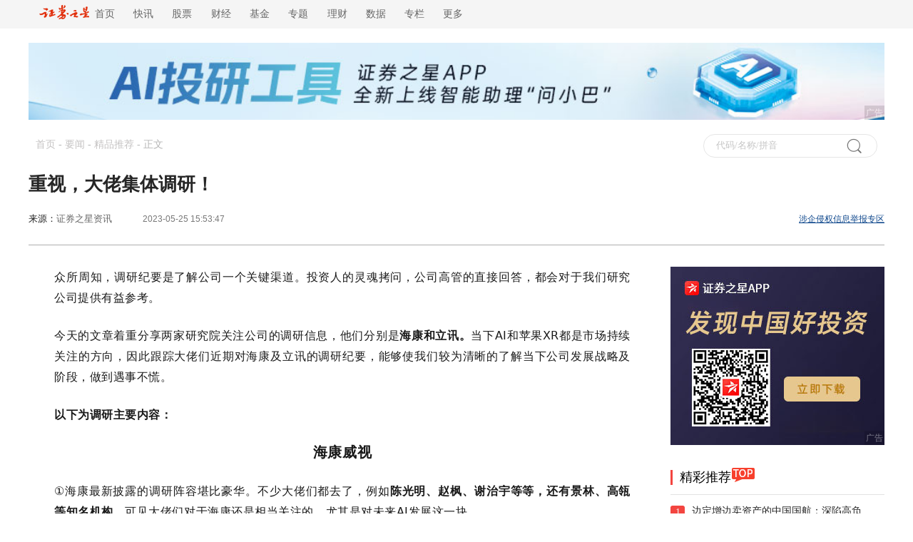

--- FILE ---
content_type: text/html; charset=gb2312
request_url: https://focus.stockstar.com/SS2023052500018882.shtml
body_size: 9883
content:
<!DOCTYPE html>

<html lang="en">
<head>
    <title>重视，大佬集体调研！_要闻频道_证券之星</title>
<meta name="description" content="重视，大佬集体调研！" />
    <meta name="viewport" content="width=device-width, initial-scale=1.0">
    <meta http-equiv="Content-Type" content="text/html; charset=gb2312" />
    <meta http-equiv="X-UA-Compatible" content="IE=EmulateIE7">
    <!--head-->
<link href="//j.ssajax.cn/css/info/news/base.css" rel="stylesheet" type="text/css" />
<link href="//j.ssajax.cn/css/info/news/info.css?v=1.0" rel="stylesheet" type="text/css" />
<base target="_blank" />
<script type="text/javascript" src="//j.ssajax.cn/js/info/news/jquery.min.js"></script>
<script type="text/javascript" src="//j.ssajax.cn/js/info/news/search.js?v=1.6"></script>
<script type="text/javascript" src="//j.ssajax.cn/js/info/news/info.js"></script>
<script type="text/javascript" src="//j.ssajax.cn/js/info/news/news-global.v.1.0.js?v=1.0"></script>
<!--head end-->

<script type="text/javascript">var globalConfig={Id:"SS,20230525,00018882",Title:"重视，大佬集体调研！",Url:"https:\/\/focus.stockstar.com\/SS2023052500018882.shtml",Mobile:"https:\/\/wap.stockstar.com\/detail\/SS2023052500018882"};</script>
</head>

<body>

    <!--头部 start-->
    <script>
        isReload();
</script>
<div class="header ">
    <div class="headercontent">
        <div class="headernav ">
            <ul class="ul">
                <li style="font-size: 14px;">
                    <a href="https://www.stockstar.com/" target="_blank"><img src="https://i.ssimg.cn/images/public/news/stockstar.png" alt="" style="vertical-align: text-bottom;height: 20px;margin-top: 0px;display: inline-block;">&nbsp;&nbsp;首页</a>
                </li>
                <li class="c"><a href="https://express.stockstar.com/" target="_blank">快讯</a></li>
                <li class="b"><a href="https://stock.stockstar.com/" target="_blank">股票</a></li>

                <li class="d"><a href="https://finance.stockstar.com/" target="_blank">财经</a></li>
                <li class="e"><a href="https://fund.stockstar.com/" target="_blank">基金</a></li>
                <li class="f"><a href="https://special.stockstar.com/" target="_blank">专题</a></li>

                <li class="h"><a href="https://money.stockstar.com/" target="_blank">理财</a></li>
                <li class="i"><a href="https://resource.stockstar.com/" target="_blank">数据</a></li>
                <li class="g"><a href="https://vip.stockstar.com/" target="_blank">专栏</a></li>
                <li class="k">
                    <a style="margin-right: 0px;">更多</a>
                    <div class="dlilog ">
                        <div class="lianjie">
                            <div class="dlilognav">
                                <div class="ulfirst">
                                    <a href="https://stock.stockstar.com/" style="margin-right:15px;" target="_blank">股票</a>
                                    |
                                    <a href="https://stock.stockstar.com/">主板</a>
                                    <a href="https://stock.stockstar.com/daily/" target="_blank">必读</a>
                                    <a href="https://stock.stockstar.com/report/" target="_blank">研报</a>
                                    <a href="https://stock.stockstar.com/ipo/" target="_blank">新股</a>
                                    <a href="https://stock.stockstar.com/gem/" target="_blank">创业板</a>
                                    <a href="https://stock.stockstar.com/star/" target="_blank">科创板</a>
                                    <a href="https://option.stockstar.com/" target="_blank">期权</a>
                                    <a href="https://stock.stockstar.com/bjs/" target="_blank">北交所</a>
                                    <a href="https://hk.stockstar.com/" target="_blank">港股</a>
                                    <a href="https://stock.stockstar.com/cnstock/" target="_blank">中概股</a>
                                    <a href="https://stock.stockstar.com/global/" target="_blank">全球</a>
                                </div>
                                <div class="ulsecond">
                                    <a href="https://money.stockstar.com/" style="margin-right:15px;" target="_blank">理财</a>
                                    |
                                    <a href="https://bank.stockstar.com/" target="_blank">银行</a>
                                    <a href="https://insurance.stockstar.com/" target="_blank">保险</a>
                                    <a href="https://gold.stockstar.com/" target="_blank">黄金</a>
                                    <a href="https://forex.stockstar.com/" target="_blank">外汇</a>
                                    <a href="https://bond.stockstar.com/" target="_blank">债券</a>
                                    <a href="https://futures.stockstar.com/" target="_blank">期货</a>
                                    <a href="https://spif.stockstar.com/" target="_blank">股指期货</a>
                                </div>
                                <div class="ulthird">
                                    <a href="https://jiu.stockstar.com/" target="_blank">酒界</a>
                                    <a href="https://focus.stockstar.com/" target="_blank">热点</a>
                                    <a href="https://special.stockstar.com/" target="_blank">专题</a>
                                    <a href="https://resource.stockstar.com/" target="_blank">数据</a>
                                    <a href="https://quote.stockstar.com/" target="_blank">行情</a>
                                    <a href="https://auto.stockstar.com/" target="_blank">汽车</a>
                                    <a href="https://house.stockstar.com/" target="_blank">地产</a>
                                    <a href="https://school.stockstar.com/" target="_blank">学堂</a>
                                    <a href="https://stock.stockstar.com/list/collection.htm" target="_blank">滤镜</a>
                                    <a href="https://fund.stockstar.com/list/collection.htm" target="_blank">基金荟</a>
                                    <a href="https://roadshow.stockstar.com/" target="_blank">路演</a>
                                </div>
                                <div class="ulfour">
                                    <a href="https://quote.stockstar.com/Comment/" target="_blank">千股千评</a>
                                    <a href="https://quote.stockstar.com/BlockTrade/" target="_blank">大宗交易</a>
                                    <a href="https://stock.stockstar.com/list/6143.shtml" target="_blank">资金流向</a>
                                    <a href="https://quote.stockstar.com/BillBoard/" target="_blank">龙虎榜</a>
                                    <a href="https://special.stockstar.com/list/talk.htm" target="_blank">人物专访</a>
                                    <a href="https://bank.stockstar.com/list/4145.shtml" target="_blank">商业资讯</a>
                                </div>

                            </div>
                            <div class="dliloger">
                                <div class="dleft">
                                    <img src="https://www.stockstar.com/img/static/qr-zqzx-wx.jpg" alt="微信公众号">
                                    微信公众号
                                </div>
                                <div class="dright">
                                    <img src="https://www.stockstar.com/img/static/qr-zqzx-app.jpg" alt="证券之星APP">
                                    证券之星APP
                                </div>
                            </div>
                        </div>
                    </div>
                </li>
            </ul>

        </div>
        <div class="zhuce"></div>
    </div>
</div>
<!--ad start-->
    <!--头部 end-->
  
    <div class="headerimg" id="banner_div" style="margin: 0 auto;">
        <!-- file="/inc/ads/144_news.htm"-->
        <script src="//media.stockstar.com/api/?id=218&type=2" type="text/javascript"></script>
    </div>

    <div id="sta_dh" class="top_nav" style="width: 100%; margin: 0 auto">
        <div>
            <div class="zhong">
                <div class="dh" style="text-align: left;">
                    <a href="https://www.stockstar.com/">首页</a> - <a href="https://focus.stockstar.com/">要闻</a> - <a href="http://focus.stockstar.com/list/5833.shtml">精品推荐</a> - <span>正文</span>
                </div>
                <div id="ssType_0" class="shou">
                    <div class="input">
                        <input style="line-height: 30px" type="text" id="ajaxinput" name="code" autocomplete="off">
                        <img src="//i.ssimg.cn/images/public/news/sou.gif" alt="" align="absmiddle" id="ajaxinputquery">
                        <span id="ssTypeRadio"></span>
                    </div>
                </div>
            </div>

            <div class="ts">
                <div class="tst">
                    <h1>重视，大佬集体调研！</h1>
                </div>
                <div class="source">
                    <div style="width: 60%;float: left;">
                        <div class="zbnm">
                            <span class="ly">来源：<a href="SS2023052500018882.shtml">证券之星资讯</a></span>
                            <span id="author_baidu" class="blue"></span> 
                            <span id="pubtime_baidu">2023-05-25 15:53:47</span> 
                        </div>
                    </div>
                    <div style="width: 40%;float: right;" class="news">
                        <div class="zjng"><a href="http://info.stockstar.com/aboutus/report.htm" style="color: #0e478c;text-decoration: underline;">涉企侵权信息举报专区</a>
</div>
                    </div>
                </div>

            </div>
        </div>
    </div>
    <!--top nav end HE--->
    <!-- ....................main -->
    <div class="w clearfix" id="Wapper">
        <div class="content clearfix">
            <div class="clear"></div>
            <div id="Detail">
                <div class="box" id="container-box">
                    
                    <div class="article">
                        <div class="article_content">
                            
                            <section style="margin: 0px 16px 24px; padding: 0px; outline: 0px; max-width: 100%; color: rgba(0, 0, 0, 0.9); font-family: system-ui, -apple-system, BlinkMacSystemFont, &quot;Helvetica Neue&quot;, &quot;PingFang SC&quot;, &quot;Hiragino Sans GB&quot;, &quot;Microsoft YaHei UI&quot;, &quot;Microsoft YaHei&quot;, Arial, sans-serif; font-size: 17px; letter-spacing: 0.544px; text-align: justify; visibility: visible; box-sizing: border-box !important; overflow-wrap: break-word !important;"><span style="margin: 0px; padding: 0px; outline: 0px; max-width: 100%; box-sizing: border-box !important; overflow-wrap: break-word !important; font-size: 16px; visibility: visible;">众所周知，调研纪要是了解公司一个关键渠道。投资人的灵魂拷问，公司高管的直接回答，都会对于我们研究公司提供有益参考。</span></section><section style="margin: 0px 16px 24px; padding: 0px; outline: 0px; max-width: 100%; color: rgba(0, 0, 0, 0.9); font-family: system-ui, -apple-system, BlinkMacSystemFont, &quot;Helvetica Neue&quot;, &quot;PingFang SC&quot;, &quot;Hiragino Sans GB&quot;, &quot;Microsoft YaHei UI&quot;, &quot;Microsoft YaHei&quot;, Arial, sans-serif; font-size: 17px; letter-spacing: 0.544px; text-align: justify; visibility: visible; box-sizing: border-box !important; overflow-wrap: break-word !important;"><span style="margin: 0px; padding: 0px; outline: 0px; max-width: 100%; box-sizing: border-box !important; overflow-wrap: break-word !important; font-size: 16px; visibility: visible;"><span style="margin: 0px; padding: 0px; outline: 0px; max-width: 100%; letter-spacing: 0.578px; visibility: visible; box-sizing: border-box !important; overflow-wrap: break-word !important;">今天的文章着重分享两家研究院关注公司的调研信息，他们分别是</span><strong style="margin: 0px; padding: 0px; outline: 0px; max-width: 100%; letter-spacing: 0.578px; visibility: visible; box-sizing: border-box !important; overflow-wrap: break-word !important;">海康和立讯。</strong></span><span style="margin: 0px; padding: 0px; outline: 0px; max-width: 100%; box-sizing: border-box !important; overflow-wrap: break-word !important; font-size: 16px; letter-spacing: 0.034em; visibility: visible;">当下AI和苹果XR都是市场持续关注的方向，因此跟踪大佬们近期对海康及立讯的调研纪要，能够使我们较为清晰的了解当下公司发展战略及阶段，做到遇事不慌。</span></section><section style="margin: 0px 16px 24px; padding: 0px; outline: 0px; max-width: 100%; color: rgba(0, 0, 0, 0.9); font-family: system-ui, -apple-system, BlinkMacSystemFont, &quot;Helvetica Neue&quot;, &quot;PingFang SC&quot;, &quot;Hiragino Sans GB&quot;, &quot;Microsoft YaHei UI&quot;, &quot;Microsoft YaHei&quot;, Arial, sans-serif; font-size: 17px; letter-spacing: 0.544px; text-align: justify; visibility: visible; box-sizing: border-box !important; overflow-wrap: break-word !important;"><strong style="margin: 0px; padding: 0px; outline: 0px; max-width: 100%; box-sizing: border-box !important; overflow-wrap: break-word !important; visibility: visible;"><span style="margin: 0px; padding: 0px; outline: 0px; max-width: 100%; box-sizing: border-box !important; overflow-wrap: break-word !important; font-size: 16px; visibility: visible;">以下为调研主要内容：</span></strong></section><section style="margin: 0px 16px 24px; padding: 0px; outline: 0px; max-width: 100%; color: rgba(0, 0, 0, 0.9); font-family: system-ui, -apple-system, BlinkMacSystemFont, &quot;Helvetica Neue&quot;, &quot;PingFang SC&quot;, &quot;Hiragino Sans GB&quot;, &quot;Microsoft YaHei UI&quot;, &quot;Microsoft YaHei&quot;, Arial, sans-serif; font-size: 17px; letter-spacing: 0.544px; text-align: center; visibility: visible; box-sizing: border-box !important; overflow-wrap: break-word !important;"><strong style="margin: 0px; padding: 0px; outline: 0px; max-width: 100%; font-family: -apple-system-font, BlinkMacSystemFont, &quot;Helvetica Neue&quot;, &quot;PingFang SC&quot;, &quot;Hiragino Sans GB&quot;, &quot;Microsoft YaHei UI&quot;, &quot;Microsoft YaHei&quot;, Arial, sans-serif; letter-spacing: 0.544px; visibility: visible; box-sizing: border-box !important; overflow-wrap: break-word !important;"><span style="margin: 0px; padding: 0px; outline: 0px; max-width: 100%; box-sizing: border-box !important; overflow-wrap: break-word !important; letter-spacing: 0.544px; font-size: 20px; visibility: visible;">海康威视</span></strong></section><section style="margin: 0px 16px 24px; padding: 0px; outline: 0px; max-width: 100%; color: rgba(0, 0, 0, 0.9); font-family: system-ui, -apple-system, BlinkMacSystemFont, &quot;Helvetica Neue&quot;, &quot;PingFang SC&quot;, &quot;Hiragino Sans GB&quot;, &quot;Microsoft YaHei UI&quot;, &quot;Microsoft YaHei&quot;, Arial, sans-serif; font-size: 17px; letter-spacing: 0.544px; text-align: justify; visibility: visible; box-sizing: border-box !important; overflow-wrap: break-word !important;"><span style="margin: 0px; padding: 0px; outline: 0px; max-width: 100%; box-sizing: border-box !important; overflow-wrap: break-word !important; font-size: 16px; visibility: visible;">①海康最新披露的调研阵容堪比豪华。不少大佬们都去了，例如<strong style="margin: 0px; padding: 0px; outline: 0px; max-width: 100%; box-sizing: border-box !important; overflow-wrap: break-word !important; visibility: visible;">陈光明、赵枫、谢治宇等等，还有景林、高瓴等知名机构。</strong>可见大佬们对于海康还是相当关注的，尤其是对未来AI发展这一块。</span></section><section style="margin: 0px 16px 24px; padding: 0px; outline: 0px; max-width: 100%; color: rgba(0, 0, 0, 0.9); font-family: system-ui, -apple-system, BlinkMacSystemFont, &quot;Helvetica Neue&quot;, &quot;PingFang SC&quot;, &quot;Hiragino Sans GB&quot;, &quot;Microsoft YaHei UI&quot;, &quot;Microsoft YaHei&quot;, Arial, sans-serif; font-size: 17px; letter-spacing: 0.544px; text-align: justify; box-sizing: border-box !important; overflow-wrap: break-word !important;" /><section style="margin: 0px 16px 24px; padding: 0px; outline: 0px; max-width: 100%; color: rgba(0, 0, 0, 0.9); font-family: system-ui, -apple-system, BlinkMacSystemFont, &quot;Helvetica Neue&quot;, &quot;PingFang SC&quot;, &quot;Hiragino Sans GB&quot;, &quot;Microsoft YaHei UI&quot;, &quot;Microsoft YaHei&quot;, Arial, sans-serif; font-size: 17px; letter-spacing: 0.544px; text-align: justify; box-sizing: border-box !important; overflow-wrap: break-word !important;"><span style="margin: 0px; padding: 0px; outline: 0px; max-width: 100%; box-sizing: border-box !important; overflow-wrap: break-word !important; font-size: 16px;">②海康在纪要中提到了AI大模型给公司带来的新机会。认为人工智能的应用场景非常多，有各种定制化的需求，海康早在2015年就推出了基于AI深度学习的后端产品，几年前就开始采用Transformer架构进行视觉大模型的研发，并训练了百亿级别参数大模型。</span></section><section style="margin: 0px 16px 24px; padding: 0px; outline: 0px; max-width: 100%; color: rgba(0, 0, 0, 0.9); font-family: system-ui, -apple-system, BlinkMacSystemFont, &quot;Helvetica Neue&quot;, &quot;PingFang SC&quot;, &quot;Hiragino Sans GB&quot;, &quot;Microsoft YaHei UI&quot;, &quot;Microsoft YaHei&quot;, Arial, sans-serif; font-size: 17px; letter-spacing: 0.544px; text-align: justify; box-sizing: border-box !important; overflow-wrap: break-word !important;"><span style="margin: 0px; padding: 0px; outline: 0px; max-width: 100%; box-sizing: border-box !important; overflow-wrap: break-word !important; font-size: 16px;">言外之意就是，我海康还是有一定AI技术积累且落地的：<strong style="margin: 0px; padding: 0px; outline: 0px; max-width: 100%; box-sizing: border-box !important; overflow-wrap: break-word !important;">当前海康AI开放平台已经服务了100多个行业，15000多个用户。是应用经验和积累最多的头部玩家。</strong>其实海康基于用户深度定制化的需求在做摄像头的业务时候就已经能体现了，现在经过了多年的积累，以及较多样本的数据的训练，海康未来AI发展的前景也是比较广阔的。</span></section><section style="margin: 0px 16px 24px; padding: 0px; outline: 0px; max-width: 100%; color: rgba(0, 0, 0, 0.9); font-family: system-ui, -apple-system, BlinkMacSystemFont, &quot;Helvetica Neue&quot;, &quot;PingFang SC&quot;, &quot;Hiragino Sans GB&quot;, &quot;Microsoft YaHei UI&quot;, &quot;Microsoft YaHei&quot;, Arial, sans-serif; font-size: 17px; letter-spacing: 0.544px; text-align: justify; box-sizing: border-box !important; overflow-wrap: break-word !important;"><span style="margin: 0px; padding: 0px; outline: 0px; max-width: 100%; box-sizing: border-box !important; overflow-wrap: break-word !important; font-size: 16px;">③提到发达国家经济衰退对公司海外业务的影响。海康提到从营收角度看，海外发达国家和发展中国家的占比大致四六开。海外发达国家目前压力一方面来自经济衰退预期，另一方面有有着地缘政治压力。这块海康影响力有限，但看好发展中国家业务，发展中国家潜在经济增速更高，而且社会发展起步晚一些，当地的治安防控、经济建设都要晚一些，存在比较大的可为空间。</span></section><section style="margin: 0px 16px 24px; padding: 0px; outline: 0px; max-width: 100%; color: rgba(0, 0, 0, 0.9); font-family: system-ui, -apple-system, BlinkMacSystemFont, &quot;Helvetica Neue&quot;, &quot;PingFang SC&quot;, &quot;Hiragino Sans GB&quot;, &quot;Microsoft YaHei UI&quot;, &quot;Microsoft YaHei&quot;, Arial, sans-serif; font-size: 17px; letter-spacing: 0.544px; text-align: justify; box-sizing: border-box !important; overflow-wrap: break-word !important;"><span style="margin: 0px; padding: 0px; outline: 0px; max-width: 100%; box-sizing: border-box !important; overflow-wrap: break-word !important; font-size: 16px;">④整体来看，反馈信息基本也在预期之中，海康依旧是那个海康，稳健。</span></section><section style="margin: 0px 16px 24px; padding: 0px; outline: 0px; max-width: 100%; color: rgba(0, 0, 0, 0.9); font-family: system-ui, -apple-system, BlinkMacSystemFont, &quot;Helvetica Neue&quot;, &quot;PingFang SC&quot;, &quot;Hiragino Sans GB&quot;, &quot;Microsoft YaHei UI&quot;, &quot;Microsoft YaHei&quot;, Arial, sans-serif; font-size: 17px; letter-spacing: 0.544px; text-align: center; box-sizing: border-box !important; overflow-wrap: break-word !important;"><strong style="margin: 0px; padding: 0px; outline: 0px; max-width: 100%; font-family: -apple-system-font, BlinkMacSystemFont, &quot;Helvetica Neue&quot;, &quot;PingFang SC&quot;, &quot;Hiragino Sans GB&quot;, &quot;Microsoft YaHei UI&quot;, &quot;Microsoft YaHei&quot;, Arial, sans-serif; letter-spacing: 0.544px; box-sizing: border-box !important; overflow-wrap: break-word !important;"><span style="margin: 0px; padding: 0px; outline: 0px; max-width: 100%; box-sizing: border-box !important; overflow-wrap: break-word !important; letter-spacing: 0.544px; font-size: 20px;">立讯精密</span></strong></section><section style="margin: 0px 16px 24px; padding: 0px; outline: 0px; max-width: 100%; color: rgba(0, 0, 0, 0.9); font-family: system-ui, -apple-system, BlinkMacSystemFont, &quot;Helvetica Neue&quot;, &quot;PingFang SC&quot;, &quot;Hiragino Sans GB&quot;, &quot;Microsoft YaHei UI&quot;, &quot;Microsoft YaHei&quot;, Arial, sans-serif; font-size: 17px; letter-spacing: 0.544px; text-align: justify; box-sizing: border-box !important; overflow-wrap: break-word !important;"><span style="margin: 0px; padding: 0px; outline: 0px; max-width: 100%; box-sizing: border-box !important; overflow-wrap: break-word !important; font-size: 16px;">立讯最新纪要并没有具体披露调研参会人员信息，但从近期市场对于苹果XR新品的预期中，我们也不难猜测机构们对于立讯的关注。事实上，过去一个月以来，机构调研立讯呈&ldquo;扎堆&rdquo;态势，迎接过数百家机构的调研。</span></section><section style="margin: 0px 16px 24px; padding: 0px; outline: 0px; max-width: 100%; color: rgba(0, 0, 0, 0.9); font-family: system-ui, -apple-system, BlinkMacSystemFont, &quot;Helvetica Neue&quot;, &quot;PingFang SC&quot;, &quot;Hiragino Sans GB&quot;, &quot;Microsoft YaHei UI&quot;, &quot;Microsoft YaHei&quot;, Arial, sans-serif; font-size: 17px; letter-spacing: 0.544px; text-align: justify; box-sizing: border-box !important; overflow-wrap: break-word !important;"><span style="margin: 0px; padding: 0px; outline: 0px; max-width: 100%; box-sizing: border-box !important; overflow-wrap: break-word !important; font-size: 16px;">①具体来看，立讯首先提到的是汽车电子业务。认为这块空间很大。公司已在汽车连接器、汽车线束、智能座舱、车载无线充电等领域，都前瞻性地做了深度的布局，众多国内外车企也给予立讯充分的支持与肯定。并提出，<strong style="margin: 0px; padding: 0px; outline: 0px; max-width: 100%; box-sizing: border-box !important; overflow-wrap: break-word !important;">在未来的三、五年，公司在汽车业务上预期将有不低于30%的增长，甚至达到50%的复合增长目标。</strong></span></section><section style="margin: 0px 16px 24px; padding: 0px; outline: 0px; max-width: 100%; color: rgba(0, 0, 0, 0.9); font-family: system-ui, -apple-system, BlinkMacSystemFont, &quot;Helvetica Neue&quot;, &quot;PingFang SC&quot;, &quot;Hiragino Sans GB&quot;, &quot;Microsoft YaHei UI&quot;, &quot;Microsoft YaHei&quot;, Arial, sans-serif; font-size: 17px; letter-spacing: 0.544px; text-align: justify; box-sizing: border-box !important; overflow-wrap: break-word !important;"><span style="margin: 0px; padding: 0px; outline: 0px; max-width: 100%; box-sizing: border-box !important; overflow-wrap: break-word !important; font-size: 16px;">谈及未来占比：立讯提到，作为Tier1零部件以及智能驾舱边际开发的核心JDM或者OEM的厂商，按照三、四万一台，全球做到1500万台由我们来配套的目标计算，这些产品的市场规模就在这里，<strong style="margin: 0px; padding: 0px; outline: 0px; max-width: 100%; box-sizing: border-box !important; overflow-wrap: break-word !important;">在我们的三个五年计划里，我们布局的这些产品能达到2000亿上下的规模。</strong></span></section><section style="margin: 0px 16px 24px; padding: 0px; outline: 0px; max-width: 100%; color: rgba(0, 0, 0, 0.9); font-family: system-ui, -apple-system, BlinkMacSystemFont, &quot;Helvetica Neue&quot;, &quot;PingFang SC&quot;, &quot;Hiragino Sans GB&quot;, &quot;Microsoft YaHei UI&quot;, &quot;Microsoft YaHei&quot;, Arial, sans-serif; font-size: 17px; letter-spacing: 0.544px; text-align: justify; box-sizing: border-box !important; overflow-wrap: break-word !important;"><span style="margin: 0px; padding: 0px; outline: 0px; max-width: 100%; box-sizing: border-box !important; overflow-wrap: break-word !important; font-size: 16px;">②谈及消费电子，立讯整体认为今年会是一个前低后高的过程：近三年的时间里，平板电脑及笔记本电脑这两类产品因为大家要居家上课或办公而提前透支了需求，另外欧美的通货膨胀所带来的消费疲软还是较为明显，两个因素导致了目前消费电子市场的疲软。并认为<strong style="margin: 0px; padding: 0px; outline: 0px; max-width: 100%; box-sizing: border-box !important; overflow-wrap: break-word !important;">今年到明年的消费电子市场情况都不会特别好，但是下半年会比今年上半年更好一些。</strong></span></section><section style="margin: 0px 16px 24px; padding: 0px; outline: 0px; max-width: 100%; color: rgba(0, 0, 0, 0.9); font-family: system-ui, -apple-system, BlinkMacSystemFont, &quot;Helvetica Neue&quot;, &quot;PingFang SC&quot;, &quot;Hiragino Sans GB&quot;, &quot;Microsoft YaHei UI&quot;, &quot;Microsoft YaHei&quot;, Arial, sans-serif; font-size: 17px; letter-spacing: 0.544px; text-align: justify; box-sizing: border-box !important; overflow-wrap: break-word !important;"><span style="margin: 0px; padding: 0px; outline: 0px; max-width: 100%; box-sizing: border-box !important; overflow-wrap: break-word !important; font-size: 16px;">③谈及对XR看法，立讯认为，XR 产品在短期内无法完全取代手机与电脑，但长期来看，取代是趋势所在。认为立讯能够依托精密零组件、核心模块、系统级产品等垂直一体化服务优势，为全球领先客户提供最优质的服务。</span></section><section style="margin: 0px 16px 24px; padding: 0px; outline: 0px; max-width: 100%; color: rgba(0, 0, 0, 0.9); font-family: system-ui, -apple-system, BlinkMacSystemFont, &quot;Helvetica Neue&quot;, &quot;PingFang SC&quot;, &quot;Hiragino Sans GB&quot;, &quot;Microsoft YaHei UI&quot;, &quot;Microsoft YaHei&quot;, Arial, sans-serif; font-size: 17px; letter-spacing: 0.544px; text-align: justify; box-sizing: border-box !important; overflow-wrap: break-word !important;"><span style="margin: 0px; padding: 0px; outline: 0px; max-width: 100%; box-sizing: border-box !important; overflow-wrap: break-word !important; font-size: 16px;">④<strong style="margin: 0px; padding: 0px; outline: 0px; max-width: 100%; box-sizing: border-box !important; overflow-wrap: break-word !important;">立志作为&ldquo;摆渡人&rdquo;而非&ldquo;淘金人&rdquo;，这是立讯对于自身下的一个定位，</strong>也是本次调研纪要点睛之笔。立讯认为他们是方案解决商，而不仅仅是所谓的代工厂。认为现在做任何产品都需要有相应的底层开发能力才可以为客户进行服务，进行大规模制造的纯代工企业是很难继续存在。<strong style="margin: 0px; padding: 0px; outline: 0px; max-width: 100%; box-sizing: border-box !important; overflow-wrap: break-word !important;">立讯拥有有零组件、模组和整机的业务，能够帮助公司应对更多风险，做到东边不亮西边亮。</strong></span></section><section style="margin: 0px 16px 24px; padding: 0px; outline: 0px; max-width: 100%; color: rgba(0, 0, 0, 0.9); font-family: system-ui, -apple-system, BlinkMacSystemFont, &quot;Helvetica Neue&quot;, &quot;PingFang SC&quot;, &quot;Hiragino Sans GB&quot;, &quot;Microsoft YaHei UI&quot;, &quot;Microsoft YaHei&quot;, Arial, sans-serif; font-size: 17px; letter-spacing: 0.544px; text-align: justify; box-sizing: border-box !important; overflow-wrap: break-word !important;"><span style="margin: 0px; padding: 0px; outline: 0px; max-width: 100%; box-sizing: border-box !important; overflow-wrap: break-word !important; font-size: 16px;">⑤立讯的此次调研，将其主要的几个业务现状与规划都对投资者有着较为清晰的表述，相信关注立讯的朋友看完应该能有所收获。</span></section>
                            
                        </div>
                    </div>
                    <div class="tags">
                        
                    </div>
                    <div id="content_ad" style="clear:both"> <div class="ssadpublic" style="border:none;padding:0px;margin:0px;overflow:hidden;position:relative;"><a href="https://info.stockstar.com/hb/stockstarapp/"  target="_blank"><img src="https://info.stockstar.com/info/880x90/8809020250527.jpg" alt="APP下载"/></a><div style="position: absolute;padding: 0 2px;font-size: 12px;height: 20px !important;text-align: center;display: inline-block;line-height: 20px;color: #fff;background-color: rgba(0, 0, 0, 0.3);z-index: 1;opacity: 0.4;bottom:0px;right:0px">广告</div></div>
</div>
                    <!--相关个股-->
                    <div class="xggg"><div style="float:left;"><span>相关股票：</span></div> <div class="stock"><div class="active" onmousemove="ShowRelatedStock(this, '002415')"><a href="//stock.quote.stockstar.com/002415.shtml">海康威视</a></div><div class="app" style="display:block"> <img src="//i.ssimg.cn/images/public/news/jt.gif" alt=""> </div></div> <div class="stock"><div class="" onmousemove="ShowRelatedStock(this, '002475')"><a href="//stock.quote.stockstar.com/002475.shtml">立讯精密</a></div><div class="app" style="display:none"> <img src="//i.ssimg.cn/images/public/news/jt.gif" alt=""> </div></div></div><div class="hzyk"> <div id="stock_002415" class="jgpj" style="display: block"><svg style="position:absolute;width:0;height:0;overflow:hidden;"  xmlns="http://www.w3.org/2000/svg"  xmlns:xlink="http://www.w3.org/1999/xlink"><defs><path id="fa-star-path" d="M259.3 17.8L194 150.2 47.9 171.5c-26.2 3.8-36.7 36.1-17.7 54.6l105.7 103-25 145.7c-4.5 26.3 23.2 46 46.4 33.7L288 439.6l129 68.4c23.2 12.3 51-7.4 46.4-33.7l-25-145.7 105.7-103c19-18.5 8.5-50.8-17.7-54.6L382 150.2 316.7 17.8c-11.7-23.4-45.1-23.4-56.9 0z" /></defs></svg> <div class="fl jg"><div class="fl Xc">好投资评级：<div class="fa-stars"><svg class="svg-star gold" viewBox="0 0 576 512"><use xlink:href="#fa-star-path"></use></svg><svg class="svg-star gold" viewBox="0 0 576 512"><use xlink:href="#fa-star-path"></use></svg><svg class="svg-star gold" viewBox="0 0 576 512"><use xlink:href="#fa-star-path"></use></svg><svg class="svg-star gold" viewBox="0 0 576 512"><use xlink:href="#fa-star-path"></use></svg><svg class="svg-star gray" viewBox="0 0 576 512"><use xlink:href="#fa-star-path"></use></svg></div></div><div class="fl Xb">好价格评级：<div class="fa-stars"><svg class="svg-star gold" viewBox="0 0 576 512"><use xlink:href="#fa-star-path"></use></svg><svg class="svg-star gold" viewBox="0 0 576 512"><use xlink:href="#fa-star-path"></use></svg><span class="half-star"><svg class="svg-star" viewBox="0 0 576 512"> <use xlink:href="#fa-star-path"></use></svg><svg class="svg-star gold" viewBox="0 0 576 512"><use xlink:href="#fa-star-path"></use></svg></span><svg class="svg-star gray" viewBox="0 0 576 512"><use xlink:href="#fa-star-path"></use></svg><svg class="svg-star gray" viewBox="0 0 576 512"><use xlink:href="#fa-star-path"></use></svg></div></div></div><div class="pj fl"><i>证券之星估值分析提示海康威视行业内竞争力的护城河良好，盈利能力良好，营收成长性一般，综合基本面各维度看，股价合理。 <a href="//resource.stockstar.com/DataCenter/PrivateData/Assess_value_002415.html">更多&gt;&gt;</a></i></div></div> <div id="stock_002475" class="jgpj" style="display: none"><svg style="position:absolute;width:0;height:0;overflow:hidden;"  xmlns="http://www.w3.org/2000/svg"  xmlns:xlink="http://www.w3.org/1999/xlink"><defs><path id="fa-star-path" d="M259.3 17.8L194 150.2 47.9 171.5c-26.2 3.8-36.7 36.1-17.7 54.6l105.7 103-25 145.7c-4.5 26.3 23.2 46 46.4 33.7L288 439.6l129 68.4c23.2 12.3 51-7.4 46.4-33.7l-25-145.7 105.7-103c19-18.5 8.5-50.8-17.7-54.6L382 150.2 316.7 17.8c-11.7-23.4-45.1-23.4-56.9 0z" /></defs></svg> <div class="fl jg"><div class="fl Xc">好投资评级：<div class="fa-stars"><svg class="svg-star gold" viewBox="0 0 576 512"><use xlink:href="#fa-star-path"></use></svg><svg class="svg-star gold" viewBox="0 0 576 512"><use xlink:href="#fa-star-path"></use></svg><svg class="svg-star gold" viewBox="0 0 576 512"><use xlink:href="#fa-star-path"></use></svg><span class="half-star"><svg class="svg-star" viewBox="0 0 576 512"> <use xlink:href="#fa-star-path"></use></svg><svg class="svg-star gold" viewBox="0 0 576 512"><use xlink:href="#fa-star-path"></use></svg></span><svg class="svg-star gray" viewBox="0 0 576 512"><use xlink:href="#fa-star-path"></use></svg></div></div><div class="fl Xb">好价格评级：<div class="fa-stars"><svg class="svg-star gold" viewBox="0 0 576 512"><use xlink:href="#fa-star-path"></use></svg><svg class="svg-star gold" viewBox="0 0 576 512"><use xlink:href="#fa-star-path"></use></svg><span class="half-star"><svg class="svg-star" viewBox="0 0 576 512"> <use xlink:href="#fa-star-path"></use></svg><svg class="svg-star gold" viewBox="0 0 576 512"><use xlink:href="#fa-star-path"></use></svg></span><svg class="svg-star gray" viewBox="0 0 576 512"><use xlink:href="#fa-star-path"></use></svg><svg class="svg-star gray" viewBox="0 0 576 512"><use xlink:href="#fa-star-path"></use></svg></div></div></div><div class="pj fl"><i>证券之星估值分析提示立讯精密行业内竞争力的护城河优秀，盈利能力良好，营收成长性良好，综合基本面各维度看，股价合理。 <a href="//resource.stockstar.com/DataCenter/PrivateData/Assess_value_002475.html">更多&gt;&gt;</a></i></div></div></div>
                    <!--end 相关个股-->
                    <!--相关新闻-->
                    
                    <!--end 相关新闻-->
                </div>
            </div>
            

<div class="right">
 
    <div id="right_Top" class="touzi"></div>
    <div class="Choi"><div class="Cheader" style="text-align: left"><span class="zg fl"><i>精彩推荐</i></span><img class="hotimg" src="//i.ssimg.cn/images/public/news/hot_03.png" alt=""></div><div class="ph" style="text-align: left"><ul> <li> <div class="hez" style="">1</div> <div><a href="https://stock.stockstar.com/SS2026012300028344.shtml">边定增边卖资产的中国国航：深陷高负...</a></div></li> <li> <div class="hez" style="background-color: #ff9933;">2</div> <div><a href="https://stock.stockstar.com/SS2026012300027828.shtml">固态电池全线走强！ 十大概念股盘点...</a></div></li> <li> <div class="hez" style="background-color: blue;">3</div> <div><a href="https://fund.stockstar.com/SS2026012300026753.shtml">破37万亿！2025年基金四季报披...</a></div></li> <li> <div class="hez" style="background-color: #666666;">4</div> <div><a href="https://stock.stockstar.com/SS2026012300026672.shtml">陌桑高科挂牌新三板，太湖雪有望实现...</a></div></li> <li> <div class="hez" style="background-color: #666666;">5</div> <div><a href="https://stock.stockstar.com/SS2026012300026314.shtml">固德电材IPO：左手分红右手补流，...</a></div></li> <li> <div class="hez" style="background-color: #666666;">6</div> <div><a href="https://stock.stockstar.com/SS2026012300020396.shtml">“大资金”重仓股出炉！(名单)</a></div></li> <li> <div class="hez" style="background-color: #666666;">7</div> <div><a href="https://stock.stockstar.com/SS2026012300020308.shtml">打新必看 | 1月26日一只新股申...</a></div></li> <li> <div class="hez" style="background-color: #666666;">8</div> <div><a href="https://focus.stockstar.com/SS2026012300020180.shtml">张坤居然减持白酒了？</a></div></li> <li> <div class="hez" style="background-color: #666666;">9</div> <div><a href="https://stock.stockstar.com/SS2026012300019890.shtml">券商今日金股：4份研报力推一股（名...</a></div></li> <li> <div class="hez" style="background-color: #666666;">10</div> <div><a href="https://stock.stockstar.com/SS2026012300019309.shtml">食品饮料周报：2026年春节白酒实...</a></div></li></ul></div></div>
    
   
   
     <div id="right_Mid" class="touzi" style="margin-top:30px"></div>
    <div class="Choi"><div class="Cheader" style="text-align: left"><span class="zg fl"><i>内容精选</i></span></div><div class="ph" style="text-align: left"><ul> <li> <div class="hez" style="">1</div> <div><a href="https://stock.stockstar.com/SS2026012300018854.shtml">数据库概念震荡上行，海量数据上涨超...</a></div></li> <li> <div class="hez" style="background-color: #ff9933;">2</div> <div><a href="https://stock.stockstar.com/SS2026012300018719.shtml">“地天板”后主力资金出逃，国晟科技...</a></div></li> <li> <div class="hez" style="background-color: blue;">3</div> <div><a href="https://stock.stockstar.com/SS2026012300013398.shtml">子公司礼尚信息新业务“踩雷”引发连...</a></div></li> <li> <div class="hez" style="background-color: #666666;">4</div> <div><a href="https://stock.stockstar.com/SS2026012300011989.shtml">商业化未落地且依赖合作方推广，递表...</a></div></li> <li> <div class="hez" style="background-color: #666666;">5</div> <div><a href="https://stock.stockstar.com/SS2026012300011087.shtml">业绩大幅预增，百龙创园股价涨超8%...</a></div></li> <li> <div class="hez" style="background-color: #666666;">6</div> <div><a href="https://focus.stockstar.com/SS2026012200026738.shtml">段永平：茅台零售价至少跟得上通胀！...</a></div></li> <li> <div class="hez" style="background-color: #666666;">7</div> <div><a href="https://finance.stockstar.com/SS2026012200026518.shtml">基金经理最新调仓路径显现，关注确定...</a></div></li> <li> <div class="hez" style="background-color: #666666;">8</div> <div><a href="https://stock.stockstar.com/SS2026012200020707.shtml">机构出手！最新布局曝光</a></div></li> <li> <div class="hez" style="background-color: #666666;">9</div> <div><a href="https://stock.stockstar.com/SS2026012200020647.shtml">打新必看 | 1月23日一只新股申...</a></div></li> <li> <div class="hez" style="background-color: #666666;">10</div> <div><a href="https://stock.stockstar.com/SS2026012200019376.shtml">天然气概念全线拉升！八大概念股盘点...</a></div></li></ul></div></div>
      <div id="right_Bot" class="touzi" style="margin-top:30px"></div>
  
</div>

        </div>
    </div>
    <div class="dian1">
        下载<span style="color: #c42607;">证券之星</span>
        <img src="//i.ssimg.cn/images/public/news/qr-zqzx-app.jpg" alt="" style="margin-left: 4px;">
        <a id="test" style="cursor: pointer">
            <img src="//i.ssimg.cn/images/public/news/ji.png" alt="" style="margin-left: 2px;">
        </a>
    </div>
    <div class="statement">
    <strong>郑重声明：</strong>以上内容与证券之星立场无关。证券之星发布此内容的目的在于传播更多信息，证券之星对其观点、判断保持中立，不保证该内容（包括但不限于文字、数据及图表）全部或者部分内容的准确性、真实性、完整性、有效性、及时性、原创性等。相关内容不对各位读者构成任何投资建议，据此操作，风险自担。股市有风险，投资需谨慎。如对该内容存在异议，或发现违法及不良信息，请发送邮件至jubao@stockstar.com，我们将安排核实处理。如该文标记为算法生成，算法公示请见  网信算备310104345710301240019号。
</div>


    <div class="bottom">
    <div class="btop">
        <a href="https://www.stockstar.com/nav/map.html">网站导航</a>
        |
        <a href="https://info.stockstar.com/aboutus/">公司简介</a>
        |
        <a href="https://info.stockstar.com/aboutus/disclaimer.htm">法律声明</a>
        |
        <a href="https://info.stockstar.com/job/">诚聘英才</a>
        |
        <a href="https://info.stockstar.com/aboutus/in.htm"> 征稿启事</a>
        |
        <a href="https://info.stockstar.com/aboutus/lx.htm">联系我们</a>
        |
        <a href="https://info.stockstar.com/aboutus/lx.htm#ad">广告服务</a>
        |
        <a href="https://info.stockstar.com/aboutus/report.htm">举报专区</a>
    </div>
    <div class="bbottom">
        <span>欢迎访问证券之星！请<a href="https://info.stockstar.com/aboutus/lx.htm">点此</a>与我们联系 版权所有： Copyright &copy; 1996-<script type="text/javascript">document.write(new Date().getFullYear())</script>年</span>
    </div>
</div>
<!--WebTCode Start-->
<script type="text/javascript" src="https://www.stockstar.com/wt/SS_dcs_tag.js"></script>
<!--WebTCode End-->
    
    <!--底部通栏浮层 is can't deliver-->

    <script type="text/javascript">
        (function () {
            var a = document.getElementById("ssTypeRadio"),
                b = a.getElementsByTagName("input");
            for (var i = 0; i < b.length; i++) {
                (function (a, b, c) {
                    c.onclick = function () {
                        for (var i = 0; i < b; i++) {
                            if (i == a) {
                                document.getElementById("ssType_" + i).style.display = 'block';
                            } else {
                                document.getElementById("ssType_" + i).style.display = 'none';
                            }
                        }
                    }
                })(i, b.length, b[i]);
            }
            new StockSuggest("ajaxinput", {
                width: "200px",
                autoSubmit: true,
                className: 'ssajax_lib_suggest',
                types: [101, 102, 103, 104, 105, 201, 300, 401, 403, 405, 501, 502, 503, 504],
                status: [1, 2, 3, 4],
                thColor: '#eeeeee',
                borderstyle: 'dotted',
                opacity: 1,
                orderBy: 2,
                text: '代码/名称/拼音',
                header: { show: true, columns: [/*"代码", */"简称", "类型"] },
                evt: 'ajaxinputquery'
            });
        })();
    </script>
       <!--2026-01-24 04:13:57-->
    <script type="text/javascript">
        var advertsId = 'news';
        var allowComment = false;
        var allowCopy = true;
    </script>
    <script type="text/javascript">
    if (window["allowCopy"] != null && window["allowCopy"] != undefined && !window["allowCopy"]) {
        document.oncontextmenu = function () { return false }; document.onkeydown = function () { if (event.ctrlKey && window.event.keyCode == 67) { return false } }; document.body.oncopy = function () { return false }; document.onselectstart = function () { return false };
    }
</script>
<script type="text/javascript">
    $(function () {
        stockstar.ad.init(['right_Top', 'right_Mid', 'right_Bot']); //投放广告
    });
</script>
</body>
</html>

--- FILE ---
content_type: text/html; charset=utf-8
request_url: https://media.stockstar.com/api/?id=221&type=1
body_size: 415
content:
<div class="ssadpublic" style="border:none;padding:0px;margin:0px;overflow:hidden;position:relative;"><a href="//info.stockstar.com/hb/stockstarapp/"  target="_blank"><img width="300" height="250" src="https://info.stockstar.com/info/300x250/30025020230804.jpg" alt="APP下载"/></a><div style="position: absolute;padding: 0 2px;font-size: 12px;height: 20px !important;text-align: center;display: inline-block;line-height: 20px;color: #fff;background-color: rgba(0, 0, 0, 0.3);z-index: 1;opacity: 0.4;bottom:0px;right:0px">广告</div></div>